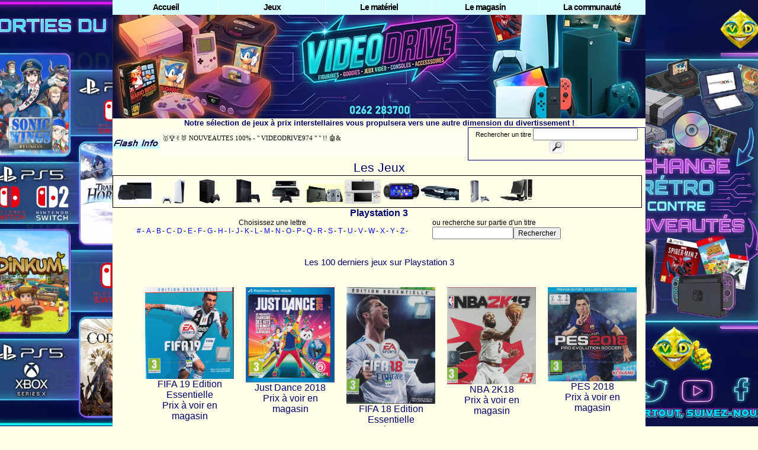

--- FILE ---
content_type: text/html
request_url: http://www.videodrive.fr/base.php?lien=1&numcons=6
body_size: 9214
content:

<head>
<title>VIDEODRIVE</title>
<meta http-equiv="Content-Type" content="text/html; charset=iso-8859-1" />
<meta http-equiv="Cache-Control" content="no-cache" />
<meta http-equiv="pragma" content="no-cache" />
<meta property="og:image" content="http://www.videodrive.fr/logfb.jpg">
<meta property="og:image:type" content="image/jpeg">

<META NAME="Category" CONTENT="jeux vidéo, jeux vidéo à la Réunion, Jeux Vidéo ile de la Réunion">
<META NAME="Description" CONTENT="Videodrive c'est le magasin de jeu vidéo le plus populaire sur l'île de la Réunion. La plus grande quantité de choix et les meilleurs prix de toute l'île. Videodrive : 34, rue de la Clinique, Rés.les Colonies, 97490 Ste Clotilde">
<META NAME="Keywords" CONTENT="jeux, vidéo, Réunion, Saint, Benoit, Rose, Possession, Tampon, Port, Philippe, Pierre, Marie, Sainte, Salazie, Mafate, Hell-Bourg, Bras Panon, Plaine, Caffres, Palmistes, Joseph, Suzanne, Paul, Trois-Bassins, Leu, André, Avirons, Cilaos, Etang-Salé, Entre-Deux, Louis, Petite-ïle">
<link href="videodrive1.css" rel="stylesheet" type="text/css" />
<link href="videodrive2.css" rel="stylesheet" type="text/css" />
<link href="menu.css" rel="stylesheet" type="text/css" />
<style type="text/css">
     body {
 margin:0px;
        padding: 0 ;
        background: url(images/f0126.jpg) no-repeat center top fixed; 
     -webkit-background-size: cover; /* pour anciens Chrome et Safari */
      background-size: cover; /* version standardisée */
         background-color :#FFFFE9 ;
}
.diaporama2{
    margin: 0 auto;
    width: 900px;
    height: 333px;background-image: url('imgs/hor12.jpg');
    float: left;

    webkit-animation-name: diapo2;
    webkit-animation-duration: 25s;
    webkit-animation-timing-function: linear;
    webkit-animation-iteration-count: infinite;
    webkit-animation-direction: normal;
    
    moz-animation-name: diapo2;
    moz-animation-duration: 25s;
    moz-animation-timing-function: linear;
    moz-animation-iteration-count: infinite;
    moz-animation-direction: normal;
    
    animation-name: diapo2;
    animation-duration: 25s;
    animation-timing-function: linear;
    animation-iteration-count: infinite;
    animation-direction: normal;
}

@-webkit-keyframes diapo2{
    0%{background-position: 0px 0px;}
    2%{background-position: 0px 0px;}
    31%{background-position: -900px 0px;}
    35%{background-position: -900px 0px;}
    64%{background-position: -1800px 0px;}
    68%{background-position: -1800px 0px;}
    98%{background-position: -2700px 0px;}
    100%{background-position: -2700px 0px;}
}
@-moz-keyframes diapo2{
    0%{background-position: 0px 0px;}
    2%{background-position: 0px 0px;}
    31%{background-position: -900px 0px;}
    35%{background-position: -900px 0px;}
    64%{background-position: -1800px 0px;}
    68%{background-position: -1800px 0px;}
    98%{background-position: -2700px 0px;}
    100%{background-position: -2700px 0px;}
}
@keyframes diapo2{
    0%{background-position: 0px 0px;}
    2%{background-position: 0px 0px;}
    31%{background-position: -900px 0px;}
    35%{background-position: -900px 0px;}
    64%{background-position: -1800px 0px;}
    68%{background-position: -1800px 0px;}
    98%{background-position: -2700px 0px;}
    100%{background-position: -2700px 0px;}
}</style>
<script type="text/javascript">
sfHover = function() {
        var sfEls = document.getElementById("menu").getElementsByTagName("LI");
        for (var i=0; i<sfEls.length; i++) {
                sfEls[i].onmouseover=function() {
                        this.className+="sfhover";
                }
                sfEls[i].onmouseout=function() {
                        this.className=this.className.replace(new RegExp("sfhover\\b"), "");
                }
        }
}
if (window.attachEvent) window.attachEvent("onload", sfHover);
</script>
<div id="fb-root"></div>
<script async defer crossorigin="anonymous" src="https://connect.facebook.net/fr_FR/sdk.js#xfbml=1&version=v12.0" nonce="FtcolKuH"></script>

</head><body vlink='#0000FF'><div id="fb-root"></div>
<script>(function(d, s, id) {
  var js, fjs = d.getElementsByTagName(s)[0];
  if (d.getElementById(id)) return;
  js = d.createElement(s); js.id = id;
  js.src = "//connect.facebook.net/fr_FR/sdk.js#xfbml=1&version=v2.8";
  fjs.parentNode.insertBefore(js, fjs);
}(document, 'script', 'facebook-jssdk'));</script>
<div id='main'><div id='menu'><ul id='menu'>

        <li>
                <a href='base.php'>Accueil</a>
        </li>
        
       
        
        <li>
                <a href='#'>Jeux</a>
                <ul>
                        <li>
                                <a href='base.php?lien=1'>Tous les jeux</a>
                                <ul>
                                        <li><a href='base.php?lien=1&numcons=11'>PS5</a></li>
                                        <li><a href='base.php?lien=1&numcons=12'>Xbox Séries S/X</a></li>
                                        <li><a href='base.php?lien=1&numcons=1'>PS4</a></li>
                                        <li><a href='base.php?lien=1&numcons=2'>Xbox One</a></li>
                                        <li><a href='base.php?lien=1&numcons=3'>Switch</a></li>
                                        <li><a href='base.php?lien=1&numcons=4'>New 3DS/3DS/2DS</a></li>
                                        <li><a href='base.php?lien=1&numcons=5'>PS Vita</a></li>
                                        <li><a href='base.php?lien=1&numcons=9'>PC</a></li> 
                                        <li><a href='base.php?lien=1&numcons=6'>PS3</a></li>
                                        <li><a href='base.php?lien=1&numcons=7'>Xbox 360</a></li>
                                        


                                </ul>

                        </li>
                        <li><a href='base.php?lien=50'>Toutes les Promos</a></li>
                        <li><a href='base.php?lien=2'>Prix du neuf</a></li>
                        <li><a href='base.php?lien=3'>Prix des occasions</a></li>
                        <li><a href='base.php?lien=8'>Réservations</a></li>
                        <li><a href='base.php?lien=6'>Top Drive</a></li>
                        <li><a href='base.php?lien=9'>Produits dérivés</a></li>
                        


                </ul>
        </li>
        
        <li>
                <a href='#'>Le matériel</a>
                <ul>
                        <li><a href='base.php?lien=10'>Consoles neuves</a></li>
                        <li><a href='base.php?lien=11'>Consoles occasions</a></li>
                        <li><a href='base.php?lien=13'>Retro Gaming</a></li>
                        <li><a href='base.php?lien=12'>Accessoires neufs</a></li>
                        <li><a href='base.php?lien=71'>Rénovation DVD, CD, BRD</a></li>
                        <li><a href='base.php?lien=73'>Réparation smartphones</a></li> 
                </ul>
        </li>
        
        <li>
                <a href='#'>Le magasin</a>
                <ul>
                        <li><a href='base.php?lien=15'>Magasin Ste Clotilde</a></li>
                        <li><a href='base.php?lien=20'>Les Magasins Partenaires</a></li>
                        <li><a href='base.php?lien=16'>Les horaires</a></li>
                        <li><a href='base.php?lien=42'>Accéder au magasin</a></li>
                        <li><a href='base.php?lien=17'>Les atouts</a></li>
                        
                       

                </ul>
        </li>
       <li>
                <a href='#'>La communauté</a>
                <ul>
                        <li><a href='base.php?lien=72'>Les Buzz de Yann</a></li>
                        <li><a href='https://www.facebook.com/VIDEODRIVE-353792156082/timeline/?ref=hl'>Facebook</a></li>
                        <li><a href='https://www.youtube.com/c/VIDEODRIVE974'>Youtube</a></li>
                        <li><a href='https://twitter.com/videodrive974'>Twitter</a></li>
                        <li><a href='https://instagram.com/videodrive974'>Instagram</a></li>
                        <li><a href='base.php?lien=18'>Contact</a></li>
                        

                </ul>
        </li>
        
</ul></div><div id='logo'>
<img src='images/b0126.jpg'></div><div id='phrase'>
Notre sélection de jeux à prix interstellaires vous propulsera vers une autre dimension du divertissement ! </span></div> <div id='flash'><!-- DEBUT DU SCRIPT -->
<table border='0' cellpadding='0' cellspacing='0' width='900px' bordercolor='#B5B500'> 
    <tr>
    <td width='80px' valign='center' >
<img src='images/bflash2.gif' > </td>
     <td width='520px' valign='middle'>
<STYLE TYPE="text/css">
.ejs_scroll {font-size:11px;font-family:Verdana;color:#000000;;text-decoration:none}
.ejs_scroll:hover {font-size:11px;font-family:Verdana;color:#000000;;text-decoration:underline}
</STYLE>

<script language="JavaScript1.2">



ejs_scroll_largeur = 520;
ejs_scroll_hauteur = 40;
ejs_scroll_bgcolor = '#FEFFEF';
/* Mettre ici le chemin de l'image de fond */
ejs_scroll_background = "";
/* Mettre ici le temps en secondes */
ejs_scroll_pause_seconde = 5;

ejs_scroll_message = new Array;ejs_scroll_message[0] = '&#129351;&#127942;&#9996;&#128048;   NOUVEAUTES 100%  - \" VIDEODRIVE974  \" \" !! &#129302;&';ejs_scroll_message[1] = 'Trails Beyond The Horizon, Toaplan Arcade Collection Vol.1,Animal Crossing SW2 etc.. ';ejs_scroll_message[2] = 'Slime Rancher 2 D1 Ed,  Nordic Ashes Complete Saga,  ACA NeoGeo Vol 10 etc...';ejs_scroll_message[3] = 'Terminator 2D no Fate,  Beyblade X  , Romancing Saga Minstrel Song Remastered International etc.. ';ejs_scroll_message[4] = 'Mortal Kombat Legacy Collection Deluxe Ed, Yakuza Kiwami 2, Asterix Maxi Collection, Metroid Prime 4 Beyond et';ejs_scroll_message[5] = 'Octopath Traveller 0,  7 Days to Die,  Twin Pack Final Fantasy VII (Remake Intergrade + Rebirtth),  ';ejs_scroll_message[6] = 'Hyrule Warriors : Les chroniques du Sceau, Farming Simulator 25 Highlands Fishing Ed PC   etc...';ejs_scroll_message[7] = 'Hello Kitty and Friends Freeze Tag Party, Samurai Academy : Paws of Fury, The Nightmare Box Vol 1 etc...';ejs_scroll_message[8] = 'Kirby Air Riders, – Stalker 2 Heart of Chornobyl, Harvest Moon : Home Sweet Home Special Ed , I’m Tomba Sp etc';ejs_scroll_message[9] = 'Call Of Duty Black Ops 7, Sacred 2 Rem, Witch of Luludidea, Nice Day for Fishing,Hello Kitty Island Adv etc.';function d(texte)
	{
	document.write(texte);
	}

d('<DIV ID=ejs_scroll_relativ STYLE="position:relative;width:'+ejs_scroll_largeur+';height:'+ejs_scroll_hauteur+';background-color:'+ejs_scroll_bgcolor+';background-image:url('+ejs_scroll_background+')">');
d('<DIV ID=ejs_scroll_cadre STYLE="position:absolute;width:'+(ejs_scroll_largeur-8)+';height:'+(ejs_scroll_hauteur-8)+';top:4;left:4;clip:rect(0 '+(ejs_scroll_largeur-8)+' '+(ejs_scroll_hauteur-8)+' 0)">');
d('<div id=ejs_scroller_1 style="position:absolute;width:'+(ejs_scroll_largeur-8)+';left:0;top:0;" CLASS=ejs_scroll>'+ejs_scroll_message[0]+'</DIV>');
d('<div id=ejs_scroller_2 style="position:absolute;width:'+(ejs_scroll_largeur-8)+';left:0;top:'+ejs_scroll_hauteur+';" CLASS=ejs_scroll>'+ejs_scroll_message[1]+'</DIV>');
d('</DIV></DIV>');

ejs_scroll_mode =1;
ejs_scroll_actuel = 0;

function ejs_scroll_start()
	{
	if(ejs_scroll_mode == 1)
		{
		ejs_scroller_haut = "ejs_scroller_1";
		ejs_scroller_bas = "ejs_scroller_2";
		ejs_scroll_mode = 0;
		}
	else
		{
		ejs_scroller_bas = "ejs_scroller_1";
		ejs_scroller_haut = "ejs_scroller_2";
		ejs_scroll_mode = 1;
		}
	ejs_scroll_nb_message = ejs_scroll_message.length-1;
	if(ejs_scroll_actuel == ejs_scroll_nb_message)
		ejs_scroll_suivant = 0;
	else
		ejs_scroll_suivant = ejs_scroll_actuel+1;
	if(document.getElementById)
		document.getElementById(ejs_scroller_bas).innerHTML = ejs_scroll_message[ejs_scroll_suivant];
	ejs_scroll_top = 0;
	if(document.getElementById)
		setTimeout("ejs_scroll_action()",ejs_scroll_pause_seconde*1000)
	}

function ejs_scroll_action()
	{
	ejs_scroll_top -= 1;
	document.getElementById(ejs_scroller_haut).style.top = ejs_scroll_top;
	document.getElementById(ejs_scroller_bas).style.top = ejs_scroll_top+ejs_scroll_hauteur;
	if((ejs_scroll_top+ejs_scroll_hauteur) > 0)
		setTimeout("ejs_scroll_action()",10)
	else
		ejs_scroll_stop()
	}

function ejs_scroll_stop()
	{
	ejs_scroll_actuel = ejs_scroll_suivant;
	ejs_scroll_start()
	}

window.onload = ejs_scroll_start;
</SCRIPT>
<!-- FIN DU SCRIPT -->      </td>
    <td width='300px' id='zonerecherche'><form method='POST' action='base.php?lien=60'>
 <p>Rechercher un titre  
 <input type='text' name='T1' size='20'><input border ='0' src='images/rech.jpg'
  type='image' value='submit' name='B1' style='vertical-align: middle;'></p>
</form>    </td>
     </tr>
     </table></div><div id='texte'><table border='0' cellpadding='0' cellspacing='0' width='900px' bordercolor='#B5B500'>
    <tr><td width='900px' valign='top'><table border='0' cellpadding='0' cellspacing='0' width='100%'>
<tr><td width='680' valign='top'><p class='ptitre' align='center'>Les Jeux</p></td></tr><tr><td width='680' valign='top'><div id='inline-list'><ul><li><a HREF='base.php?lien=1&numcons=13'><img src='imgcons/cons13.gif' alt='Switch 2' border='0' /></a></li><li><a HREF='base.php?lien=1&numcons=11'><img src='imgcons/cons11.gif' alt='Playstation 5' border='0' /></a></li><li><a HREF='base.php?lien=1&numcons=12'><img src='imgcons/cons12.gif' alt='Xbox Series S/X' border='0' /></a></li><li><a HREF='base.php?lien=1&numcons=1'><img src='imgcons/cons1.gif' alt='Playstation 4' border='0' /></a></li><li><a HREF='base.php?lien=1&numcons=2'><img src='imgcons/cons2.gif' alt='Xbox One' border='0' /></a></li><li><a HREF='base.php?lien=1&numcons=3'><img src='imgcons/cons3.gif' alt='Switch' border='0' /></a></li><li><a HREF='base.php?lien=1&numcons=4'><img src='imgcons/cons4.gif' alt='New Nintendo 3DS/Nintendo 3DS et 2DS' border='0' /></a></li><li><a HREF='base.php?lien=1&numcons=5'><img src='imgcons/cons5.gif' alt='PS Vita' border='0' /></a></li><li><a HREF='base.php?lien=1&numcons=6'><img src='imgcons/cons6.gif' alt='Playstation 3' border='0' /></a></li><li><a HREF='base.php?lien=1&numcons=7'><img src='imgcons/cons7.gif' alt='XBOX 360' border='0' /></a></li><li><a HREF='base.php?lien=1&numcons=9'><img src='imgcons/cons9.gif' alt='PC' border='0' /></a></li></ul>
</div>         </td>
         </tr>
     </table><table border='0' cellpadding='0' cellspacing='0' width='100%'>
<tr><td width='680' valign='top'><p class='ppetittitre' align='center'>Playstation 3</p>         </td>
         </tr>
     </table><table border='0' cellpadding='0' cellspacing='0' width='100%'>
<tr><td width='60%' valign='top'><p align='center' class='pol9'>Choisissez une lettre<br><a href='base.php?lien=1&numcons=6&let=0'>#</a> - <a href='base.php?lien=1&numcons=6&let=a'>A</a> - <a href='base.php?lien=1&numcons=6&let=b'>B</a> - <a href='base.php?lien=1&numcons=6&let=c'>C</a> - <a href='base.php?lien=1&numcons=6&let=d'>D</a> - <a href='base.php?lien=1&numcons=6&let=e'>E</a> - <a href='base.php?lien=1&numcons=6&let=f'>F</a> - <a href='base.php?lien=1&numcons=6&let=g'>G</a> - <a href='base.php?lien=1&numcons=6&let=h'>H</a> - <a href='base.php?lien=1&numcons=6&let=i'>I</a> - <a href='base.php?lien=1&numcons=6&let=j'>J</a> - <a href='base.php?lien=1&numcons=6&let=k'>K</a> - <a href='base.php?lien=1&numcons=6&let=l'>L</a> - <a href='base.php?lien=1&numcons=6&let=m'>M</a> - <a href='base.php?lien=1&numcons=6&let=n'>N</a> - <a href='base.php?lien=1&numcons=6&let=o'>O</a> - <a href='base.php?lien=1&numcons=6&let=p'>P</a> - <a href='base.php?lien=1&numcons=6&let=q'>Q</a> - <a href='base.php?lien=1&numcons=6&let=r'>R</a> - <a href='base.php?lien=1&numcons=6&let=s'>S</a> - <a href='base.php?lien=1&numcons=6&let=t'>T</a> - <a href='base.php?lien=1&numcons=6&let=u'>U</a> - <a href='base.php?lien=1&numcons=6&let=v'>V</a> - <a href='base.php?lien=1&numcons=6&let=w'>W</a> - <a href='base.php?lien=1&numcons=6&let=x'>X</a> - <a href='base.php?lien=1&numcons=6&let=y'>Y</a> - <a href='base.php?lien=1&numcons=6&let=z'>Z</a> - </p></td><td width='40%' valign='top'><form method='POST' action='base.php?lien=1&numcons=6'>
 <p class='pol9'>ou recherche sur partie d'un titre<br> 
 <input type='text' name='T1' size='15'><input
  type='submit' value='Rechercher' name='B1' class='pol9'></p>
</form>         </td>
         </tr>
     </table><p align='center' class='pol11'>Les 100 derniers jeux sur Playstation 3</p><div id='listjeu'><ul><li><a href='base.php?lien=1&numcons=6&numjeu=1247'><img src='jeuxps3/f19.jpg' width='150' border='0'></a><br>FIFA 19 Edition Essentielle<br>Prix à voir en magasin</li><li><a href='base.php?lien=1&numcons=6&numjeu=1246'><img src='jeuxps3/jd18.jpg' width='150' border='0'></a><br>Just Dance 2018<br>Prix à voir en magasin</li><li><a href='base.php?lien=1&numcons=6&numjeu=1245'><img src='jeuxps3/fifa18ee.jpg' width='150' border='0'></a><br>FIFA 18 Edition Essentielle<br>Prix à voir en magasin</li><li><a href='base.php?lien=1&numcons=6&numjeu=1244'><img src='jeuxps3/nba2k18.jpg' width='150' border='0'></a><br>NBA 2K18<br>Prix à voir en magasin</li><li><a href='base.php?lien=1&numcons=6&numjeu=1243'><img src='jeuxps3/pes18.jpg' width='150' border='0'></a><br>PES 2018<br>Prix à voir en magasin</li><li><a href='base.php?lien=1&numcons=6&numjeu=1242'><img src='jeuxps3/c3dw.jpg' width='150' border='0'></a><br>Cars 3 Driven to Win<br>Prix à voir en magasin</li><li><a href='base.php?lien=1&numcons=6&numjeu=1241'><img src='jeuxps3/p5.jpg' width='150' border='0'></a><br>Persona 5<br>Prix à voir en magasin</li><li><a href='base.php?lien=1&numcons=6&numjeu=1240'><img src='jeuxps3/tsc.jpg' width='150' border='0'></a><br>Tales of Pack<br>Prix à voir en magasin</li><li><a href='base.php?lien=1&numcons=6&numjeu=1239'><img src='jeuxps3/hb17.jpg' width='150' border='0'></a><br>Handball 17<br>Prix à voir en magasin</li><li><a href='base.php?lien=1&numcons=6&numjeu=1238'><img src='jeuxps3/mcsmac.jpg' width='150' border='0'></a><br>Minecraft Story Mode L'Aventure Complete<br>Prix à voir en magasin</li><li><a href='base.php?lien=1&numcons=6&numjeu=1237'><img src='jeuxps3/jd17.jpg' width='150' border='0'></a><br>Just Dance 2017<br>Prix à voir en magasin</li><li><a href='base.php?lien=1&numcons=6&numjeu=1236'><img src='jeuxps3/sipd.jpg' width='150' border='0'></a><br>Skylanders Imaginators Pack de démarrage<br>Prix à voir en magasin</li><li><a href='base.php?lien=1&numcons=6&numjeu=1235'><img src='jeuxps3/w2k17.jpg' width='150' border='0'></a><br>W2k17<br>Prix à voir en magasin</li><li><a href='base.php?lien=1&numcons=6&numjeu=1234'><img src='jeuxps3/fifa17.jpg' width='150' border='0'></a><br>FIFA 17 Version Européenne<br>Prix à voir en magasin</li><li><a href='base.php?lien=1&numcons=6&numjeu=1233'><img src='jeuxps3/fifa17.jpg' width='150' border='0'></a><br>FIFA 17<br>Prix à voir en magasin</li><li><a href='base.php?lien=1&numcons=6&numjeu=1232'><img src='jeuxps3/fifa17ed.jpg' width='150' border='0'></a><br>FIFA 17 Edition Deluxe<br>Prix à voir en magasin</li><li><a href='base.php?lien=1&numcons=6&numjeu=1231'><img src='jeuxps3/btts.jpg' width='150' border='0'></a><br>Batman a Telltale Series<br>Prix à voir en magasin</li><li><a href='base.php?lien=1&numcons=6&numjeu=1230'><img src='jeuxps3/pes17.jpg' width='150' border='0'></a><br>PES 2017<br>Prix à voir en magasin</li><li><a href='base.php?lien=1&numcons=6&numjeu=1229'><img src='jeuxps3/ven.jpg' width='150' border='0'></a><br>Venetica<br>Prix à voir en magasin</li><li><a href='base.php?lien=1&numcons=6&numjeu=1228'><img src='jeuxps3/lswrf.jpg' width='150' border='0'></a><br>Lego Star Wars le Réveil de la Force<br>Prix à voir en magasin</li><li><a href='base.php?lien=1&numcons=6&numjeu=1227'><img src='jeuxps3/lswrfde.jpg' width='150' border='0'></a><br>Lego Star Wars le Réveil de la Force Edition Deluxe<br>Prix à voir en magasin</li><li><a href='base.php?lien=1&numcons=6&numjeu=1226'><img src='jeuxps3/os.jpg' width='150' border='0'></a><br>Odin Sphère Leifdrasir<br>Prix à voir en magasin</li><li><a href='base.php?lien=1&numcons=6&numjeu=1225'><img src='jeuxps3/rc3jle.jpg' width='150' border='0'></a><br>Rugby Challenge 3 Jonah Lomu Edition<br>Prix à voir en magasin</li><li><a href='base.php?lien=1&numcons=6&numjeu=1224'><img src='jeuxps3/td1.jpg' width='150' border='0'></a><br>Transformers Devastation<br>Prix à voir en magasin</li><li><a href='base.php?lien=1&numcons=6&numjeu=1223'><img src='jeuxps3/ggxr.jpg' width='150' border='0'></a><br>Guilty Gear Xrd Revelator<br>Prix à voir en magasin</li><li><a href='base.php?lien=1&numcons=6&numjeu=1222'><img src='jeuxps3/tmntmm.jpg' width='150' border='0'></a><br>Teenage Mutant Ninja Turtles des Mutants à Manhattan<br>Prix à voir en magasin</li><li><a href='base.php?lien=1&numcons=6&numjeu=1221'><img src='jeuxps3/aepa.jpg' width='150' border='0'></a><br>Aegis of Earth Protonovus Assault<br>Prix à voir en magasin</li><li><a href='base.php?lien=1&numcons=6&numjeu=1220'><img src='jeuxps3/pes16e16.jpg' width='150' border='0'></a><br>PES 16 Euro 2016<br>Prix à voir en magasin</li><li><a href='base.php?lien=1&numcons=6&numjeu=1219'><img src='jeuxps3/fe.jpg' width='150' border='0'></a><br>Fighting Edition<br>Prix à voir en magasin</li><li><a href='base.php?lien=1&numcons=6&numjeu=1218'><img src='jeuxps3/nsunsc.jpg' width='150' border='0'></a><br>Naruto Shippuden Ultimate Ninja Storm Collection<br>Prix à voir en magasin</li><li><a href='base.php?lien=1&numcons=6&numjeu=1217'><img src='jeuxps3/tcs.jpg' width='150' border='0'></a><br>The Legend of Heroes Trails of Cold Steel<br>Prix à voir en magasin</li><li><a href='base.php?lien=1&numcons=6&numjeu=1216'><img src='jeuxps3/lma.jpg' width='150' border='0'></a><br>Lego Marvel Avengers<br>Prix à voir en magasin</li><li><a href='base.php?lien=1&numcons=6&numjeu=1215'><img src='jeuxps3/gtasa.jpg' width='150' border='0'></a><br>GTA San Andreas<br>Prix à voir en magasin</li><li><a href='base.php?lien=1&numcons=6&numjeu=1214'><img src='jeuxps3/kfpcl.jpg' width='150' border='0'></a><br>Kung Fu Panda le Choc des Légendes<br>Prix à voir en magasin</li><li><a href='base.php?lien=1&numcons=6&numjeu=1213'><img src='jeuxps3/hb16.jpg' width='150' border='0'></a><br>Handball 16<br>Prix à voir en magasin</li><li><a href='base.php?lien=1&numcons=6&numjeu=1212'><img src='jeuxps3/btp.jpg' width='150' border='0'></a><br>Borderlands Triple Pack<br>Prix à voir en magasin</li><li><a href='base.php?lien=1&numcons=6&numjeu=1211'><img src='jeuxps3/gttgs.jpg' width='150' border='0'></a><br>Game of Thrones a Telltale Games Series<br>Prix à voir en magasin</li><li><a href='base.php?lien=1&numcons=6&numjeu=1210'><img src='jeuxps3/codbo3.jpg' width='150' border='0'></a><br>Call of Duty Black Ops 3<br>Prix à voir en magasin</li><li><a href='base.php?lien=1&numcons=6&numjeu=1209'><img src='jeuxps3/w2k16.jpg' width='150' border='0'></a><br>W2k16<br>Prix à voir en magasin</li><li><a href='base.php?lien=1&numcons=6&numjeu=1208'><img src='jeuxps3/msm.jpg' width='150' border='0'></a><br>Minecraft Story Mode<br>Prix à voir en magasin</li><li><a href='base.php?lien=1&numcons=6&numjeu=1207'><img src='jeuxps3/bbe.jpg' width='150' border='0'></a><br>Blazblue Chronophantasma Extend<br>Prix à voir en magasin</li><li><a href='base.php?lien=1&numcons=6&numjeu=1206'><img src='jeuxps3/ghlg.jpg' width='150' border='0'></a><br>Guitar Hero Live plus Guitare<br>Prix à voir en magasin</li><li><a href='base.php?lien=1&numcons=6&numjeu=1205'><img src='jeuxps3/toz.jpg' width='150' border='0'></a><br>Tales of Zestiria<br>Prix à voir en magasin</li><li><a href='base.php?lien=1&numcons=6&numjeu=1204'><img src='jeuxps3/jd16.jpg' width='150' border='0'></a><br>Just Dance 2016<br>Prix à voir en magasin</li><li><a href='base.php?lien=1&numcons=6&numjeu=1203'><img src='jeuxps3/tdtpc.jpg' width='150' border='0'></a><br>The Disgaea Triple Play Collection<br>Prix à voir en magasin</li><li><a href='base.php?lien=1&numcons=6&numjeu=1202'><img src='jeuxps3/nhlle.jpg' width='150' border='0'></a><br>NHL Legacy Edition<br>Prix à voir en magasin</li><li><a href='base.php?lien=1&numcons=6&numjeu=1201'><img src='jeuxps3/wrc5.jpg' width='150' border='0'></a><br>WRC 5<br>Prix à voir en magasin</li><li><a href='base.php?lien=1&numcons=6&numjeu=1200'><img src='jeuxps3/nba2k16.jpg' width='150' border='0'></a><br>NBA 2K 16<br>Prix à voir en magasin</li><li><a href='base.php?lien=1&numcons=6&numjeu=1199'><img src='jeuxps3/ledi.jpg' width='150' border='0'></a><br>Lego Dimension Starter Pack<br>Prix à voir en magasin</li><li><a href='base.php?lien=1&numcons=6&numjeu=1198'><img src='jeuxps3/sksc.jpg' width='150' border='0'></a><br>Skylanders Superchargers Starter Pack<br>Prix à voir en magasin</li><li><a href='base.php?lien=1&numcons=6&numjeu=1197'><img src='jeuxps3/ssss.jpg' width='150' border='0'></a><br>Saint Seiya Soldiers Soul<br>Prix à voir en magasin</li><li><a href='base.php?lien=1&numcons=6&numjeu=1196'><img src='jeuxps3/fifa16.jpg' width='150' border='0'></a><br>FIFA 16<br>Prix à voir en magasin</li><li><a href='base.php?lien=1&numcons=6&numjeu=1195'><img src='jeuxps3/fifa16ed.jpg' width='150' border='0'></a><br>FIFA 16 Edition Deluxe<br>Prix à voir en magasin</li><li><a href='base.php?lien=1&numcons=6&numjeu=1194'><img src='jeuxps3/codpc.jpg' width='150' border='0'></a><br>Call of Duty Black Ops Pack Combo<br>Prix à voir en magasin</li><li><a href='base.php?lien=1&numcons=6&numjeu=1193'><img src='jeuxps3/pes16.jpg' width='150' border='0'></a><br>PES 16<br>Prix à voir en magasin</li><li><a href='base.php?lien=1&numcons=6&numjeu=1192'><img src='jeuxps3/drcel.jpg' width='150' border='0'></a><br>Destiny le Roi des Corrompus Edition Légendaire<br>Prix à voir en magasin</li><li><a href='base.php?lien=1&numcons=6&numjeu=1191'><img src='jeuxps3/xm.jpg' width='150' border='0'></a><br>Xploder Minecraft<br>Prix à voir en magasin</li><li><a href='base.php?lien=1&numcons=6&numjeu=1190'><img src='jeuxps3/acdp1.jpg' width='150' border='0'></a><br>Assassin's Creed Black Flag et Rogue Double Pack<br>Prix à voir en magasin</li><li><a href='base.php?lien=1&numcons=6&numjeu=1189'><img src='jeuxps3/fcdp.jpg' width='150' border='0'></a><br>Far Cry 3 et 4 Double Pack<br>Prix à voir en magasin</li><li><a href='base.php?lien=1&numcons=6&numjeu=1188'><img src='jeuxps3/di3sw1.jpg' width='150' border='0'></a><br>Disney Infinity 3.0 Star Wars pack de démarrage<br>Prix à voir en magasin</li><li><a href='base.php?lien=1&numcons=6&numjeu=1187'><img src='jeuxps3/rwc15.jpg' width='150' border='0'></a><br>Rugby World Cup 2015<br>Prix à voir en magasin</li><li><a href='base.php?lien=1&numcons=6&numjeu=1186'><img src='jeuxps3/mgs5ppdoe.jpg' width='150' border='0'></a><br>Metal Gear Solid 5 The Phantom Pain Day One Edition<br>Prix à voir en magasin</li><li><a href='base.php?lien=1&numcons=6&numjeu=1185'><img src='jeuxps3/oppw3.jpg' width='150' border='0'></a><br>One Piece Pirate Warriors 3<br>Prix à voir en magasin</li><li><a href='base.php?lien=1&numcons=6&numjeu=1184'><img src='jeuxps3/oppw3de.jpg' width='150' border='0'></a><br>One Piece Pirate Warriors 3 Doflamingo Edition<br>Prix à voir en magasin</li><li><a href='base.php?lien=1&numcons=6&numjeu=1183'><img src='jeuxps3/lodi.jpg' width='150' border='0'></a><br>Lost Dimension<br>Prix à voir en magasin</li><li><a href='base.php?lien=1&numcons=6&numjeu=1182'><img src='jeuxps3/godz.jpg' width='150' border='0'></a><br>Godzilla<br>Prix à voir en magasin</li><li><a href='base.php?lien=1&numcons=6&numjeu=1181'><img src='jeuxps3/jsvsp.jpg' width='150' border='0'></a><br>J-Stars VS +<br>Prix à voir en magasin</li><li><a href='base.php?lien=1&numcons=6&numjeu=1180'><img src='jeuxps3/mgp15.jpg' width='150' border='0'></a><br>Moto GP 15<br>Prix à voir en magasin</li><li><a href='base.php?lien=1&numcons=6&numjeu=1179'><img src='jeuxps3/tf15.jpg' width='150' border='0'></a><br>Le Tour de France Saison 2015<br>Prix à voir en magasin</li><li><a href='base.php?lien=1&numcons=6&numjeu=1178'><img src='jeuxps3/rlro.jpg' width='150' border='0'></a><br>Rayman double pack Legends Origins<br>Prix à voir en magasin</li><li><a href='base.php?lien=1&numcons=6&numjeu=1177'><img src='jeuxps3/ljw.jpg' width='150' border='0'></a><br>Lego Jurassic World<br>Prix à voir en magasin</li><li><a href='base.php?lien=1&numcons=6&numjeu=1176'><img src='jeuxps3/sg1.jpg' width='150' border='0'></a><br>Steins Gate<br>Prix à voir en magasin</li><li><a href='base.php?lien=1&numcons=6&numjeu=1175'><img src='jeuxps3/fs15.jpg' width='150' border='0'></a><br>Farming Simulator 15<br>Prix à voir en magasin</li><li><a href='base.php?lien=1&numcons=6&numjeu=1174'><img src='jeuxps3/ds2sfs.jpg' width='150' border='0'></a><br>Dark Souls 2 Scholar of the First Sin<br>Prix à voir en magasin</li><li><a href='base.php?lien=1&numcons=6&numjeu=1173'><img src='jeuxps3/ride.jpg' width='150' border='0'></a><br>Ride<br>Prix à voir en magasin</li><li><a href='base.php?lien=1&numcons=6&numjeu=1172'><img src='jeuxps3/bathard.jpg' width='150' border='0'></a><br>Battlefield Hardline<br>Prix à voir en magasin</li><li><a href='base.php?lien=1&numcons=6&numjeu=1171'><img src='jeuxps3/bhde.jpg' width='150' border='0'></a><br>Battlefield Hardline Deluxe Edition<br>Prix à voir en magasin</li><li><a href='base.php?lien=1&numcons=6&numjeu=1170'><img src='jeuxps3/rer2bs.jpg' width='150' border='0'></a><br>Resident Evil Revelations 2 Box Set<br>Prix à voir en magasin</li><li><a href='base.php?lien=1&numcons=6&numjeu=1169'><img src='jeuxps3/ttgh.jpg' width='150' border='0'></a><br>Tokyo Twilight Ghost Hunters<br>Prix à voir en magasin</li><li><a href='base.php?lien=1&numcons=6&numjeu=1168'><img src='jeuxps3/asads.jpg' width='150' border='0'></a><br>Atelier Shallie Alchemists of the Dusk Sea<br>Prix à voir en magasin</li><li><a href='base.php?lien=1&numcons=6&numjeu=1167'><img src='jeuxps3/se3ue.jpg' width='150' border='0'></a><br>Sniper Elite 3 Ultimate Edition<br>Prix à voir en magasin</li><li><a href='base.php?lien=1&numcons=6&numjeu=1166'><img src='jeuxps3/paf2.jpg' width='150' border='0'></a><br>Pac-Man et les Aventures Fantômes 2<br>Prix à voir en magasin</li><li><a href='base.php?lien=1&numcons=6&numjeu=1165'><img src='jeuxps3/dbxv.jpg' width='150' border='0'></a><br>Dragon Ball Xenoverse<br>Prix à voir en magasin</li><li><a href='base.php?lien=1&numcons=6&numjeu=1164'><img src='jeuxps3/unib.jpg' width='150' border='0'></a><br>Under Night In Birth<br>Prix à voir en magasin</li><li><a href='base.php?lien=1&numcons=6&numjeu=1163'><img src='jeuxps3/lougoty.jpg' width='150' border='0'></a><br>The Last Of Us Game of the Year Edition<br>Prix à voir en magasin</li><li><a href='base.php?lien=1&numcons=6&numjeu=1162'><img src='jeuxps3/srgoh.jpg' width='150' border='0'></a><br>Saints Row Gat Out of Hell First Edition<br>Prix à voir en magasin</li><li><a href='base.php?lien=1&numcons=6&numjeu=1161'><img src='jeuxps3/khhd5r.jpg' width='150' border='0'></a><br>Kingdom Hearts HD II.5 Remix<br>Prix à voir en magasin</li><li><a href='base.php?lien=1&numcons=6&numjeu=1160'><img src='jeuxps3/khhd5rle.jpg' width='150' border='0'></a><br>Kingdom Hearts HD II.5 Remix Limited Edition<br>Prix à voir en magasin</li><li><a href='base.php?lien=1&numcons=6&numjeu=1159'><img src='jeuxps3/srdp.jpg' width='150' border='0'></a><br>Saints Row Double Pack<br>Prix à voir en magasin</li><li><a href='base.php?lien=1&numcons=6&numjeu=1158'><img src='jeuxps3/atsm.jpg' width='150' border='0'></a><br>Adventure Time le Secret du Royaume sans Nom<br>Prix à voir en magasin</li><li><a href='base.php?lien=1&numcons=6&numjeu=1157'><img src='jeuxps3/mcc.jpg' width='150' border='0'></a><br>Motorcycle Club<br>Prix à voir en magasin</li><li><a href='base.php?lien=1&numcons=6&numjeu=1156'><img src='jeuxps3/lbp3.jpg' width='150' border='0'></a><br>Little Big Planet 3<br>Prix à voir en magasin</li><li><a href='base.php?lien=1&numcons=6&numjeu=1155'><img src='jeuxps3/r15.jpg' width='150' border='0'></a><br>Rugby 15<br>Prix à voir en magasin</li><li><a href='base.php?lien=1&numcons=6&numjeu=1154'><img src='jeuxps3/dai.jpg' width='150' border='0'></a><br>Dragon Age Inquisition<br>Prix à voir en magasin</li><li><a href='base.php?lien=1&numcons=6&numjeu=1153'><img src='jeuxps3/daide.jpg' width='150' border='0'></a><br>Dragon Age Inquisition Deluxe Edition<br>Prix à voir en magasin</li><li><a href='base.php?lien=1&numcons=6&numjeu=1152'><img src='jeuxps3/fc4ek.jpg' width='150' border='0'></a><br>Far Cry 4 Edition Kyrat<br>Prix à voir en magasin</li><li><a href='base.php?lien=1&numcons=6&numjeu=1151'><img src='jeuxps3/fc4el.jpg' width='150' border='0'></a><br>Far Cry 4 Edition Limitée<br>Prix à voir en magasin</li><li><a href='base.php?lien=1&numcons=6&numjeu=1150'><img src='jeuxps3/acrec.jpg' width='150' border='0'></a><br>Assassin's Creed Rogue Edition Collector<br>Prix à voir en magasin</li><li><a href='base.php?lien=1&numcons=6&numjeu=1149'><img src='jeuxps3/edi.jpg' width='150' border='0'></a><br>Escape Dead Island<br>Prix à voir en magasin</li><li><a href='base.php?lien=1&numcons=6&numjeu=1148'><img src='jeuxps3/p4au.jpg' width='150' border='0'></a><br>Persona 4 Arena Ultimax<br>Prix à voir en magasin</li></ul></div> </td></tr></table></div><div id='retrouv'>
   <ul>
      <li> Retrouvez nous sur: </li>
     
      <li><a href='https://www.facebook.com/VIDEODRIVE-353792156082/timeline/?ref=hl'><img src='imgbas/facebook.png' border='0'></a></li>
      <li><a href='https://www.youtube.com/c/VIDEODRIVE974'><img src='imgbas/youtube.png' border='0'></a></li>
      <li><a href='https://x.com/videodrive974'><img src='imgbas/x.png' border='0'></a></li>
      <li><a href='https://instagram.com/videodrive974'><img src='imgbas/insta.png' border='0'></a></li>
       <li><a href='https://www.tiktok.com/@videodrive974'><img src='imgbas/tiktok.png' border='0'></a></li>
  </ul>
</div>

<div id='bas'>
<table border='0' cellpadding='0' cellspacing='0' width='100%'>
<tr><td width='25%' valign='top'>
<ul>
 <li><a href='base.php?lien=1&numcons=11'>Jeux Playstation 5</a></li>
  <li><a href='base.php?lien=1&numcons=12'>Jeux Xbox Séries X</a></li>
  <li><a href='base.php?lien=1&numcons=1'>Jeux Playstation 4</a></li>
  <li><a href='base.php?lien=1&numcons=2'>Jeux Xbox One</a></li>
  <li><a href='base.php?lien=1&numcons=3'>Jeux Switch</a></li>
  <li><a href='base.php?lien=1&numcons=4'>Jeux Nintendo 3DS</a></li>
  <li><a href='base.php?lien=1&numcons=5'>Jeux Playstation Vita</a></li>
  <li><a href='base.php?lien=1&numcons=6'>Jeux Playstation 3</a></li>
  <li><a href='base.php?lien=1&numcons=7'>Jeux Xbox 360</a></li>
  <li><a href='base.php?lien=1&numcons=9'>Jeux PC</a></li>
  
</ul>
</td>
<td width='25%' valign='top'>
<ul>
  <li><a href='base.php?lien=10&numcons=40&numcons2=10'>Consoles Playstation 5</a></li>
  <li><a href='base.php?lien=10&numcons=41&numcons2=11'>Consoles Xbox Séries S/X</a></li>
  <li><a href='base.php?lien=10&numcons=21&numcons2=0'>Consoles Playstation 4</a></li>
  <li><a href='base.php?lien=10&numcons=20&numcons2=1'>Consoles Xbox One</a></li>
  <li><a href='base.php?lien=10&numcons=30&numcons2=2'>Consoles Switch</a></li>
  <li><a href='base.php?lien=10&numcons=17&numcons2=3'>Consoles New Nintendo 3DS</a></li>
  </ul>
</td>
<td width='25%' valign='top'>
<ul>
  <li><a href='base.php?lien=8'>Réservations</a></li>
  <li><a href='base.php?lien=12'>Accessoires</a></li>
  <li><a href='base.php?lien=9'>Produits dérivés</a></li>
  <li><a href='base.php?lien=11'>Consoles d'Occasion</a></li>
  <li><a href='base.php?lien=71'>Rénovation CD/DVD/BRD</a></li>
  <li><a href='base.php?lien=6'>Top Drive</a></li>
</ul>
</td>
<td width='25%'>
<img src='imgbas/logov.png' width='80px'>
</td>
</tr>
</table>
</div>

<div id='fbp'>
<ul>
      <li>&copy; Videodrive 2019</li>
      <li><a href='conditions.pdf' target='_blank'>Informations légales</a></li>
      <li><a href='base.php?lien=17'>Les atouts</a></li>
      <li><a href='base.php?lien=15'>Magasin Ste Clotilde</a></li>
      <li><a href='base.php?lien=20'>Magasins Partenaires</a></li>
      <li><a href='base.php?lien=16'>Les horaires</a></li>
      <li><a href='base.php?lien=18'>Contact</a></li>
     
</ul>

<ul>
<li>VIDEODRIVE&nbsp;&quot;Centrale&nbsp;d'achat&quot;&nbsp;34, rue de la Clinique, Commerce n°5, Rés.les Colonies, BP167, 97492 Ste Clotilde Cédex.</li>
<li>L'ensemble des offres sont faîtes dans la limite des stocks disponibles</li>
</ul>
</div></div></body></html>

--- FILE ---
content_type: text/css
request_url: http://www.videodrive.fr/videodrive1.css
body_size: 1478
content:
.pol7 { font-family: Arial, Verdana; font-size: 7pt ; color: #000066}
.pol7r { font-family: Arial, Verdana; font-size: 7pt ; color: #FF0000}
.pol8 { font-family: Arial, Verdana; font-size: 8pt ; color: #000066}
.pol8n { font-family: Arial, Verdana; font-size: 8pt ; color: #000000}
.pol9 { font-family: Arial, Verdana; font-size: 9pt ; color: #000000}
.pol9c { font-family: Arial, Verdana; font-size: 9pt ; color: #000000; align: center}
.pol10 { font-family: Arial, Verdana; font-size: 10pt ; color: #000000}
.pol10b { font-family: Arial, Verdana; font-size: 10pt ; color: #000066; font-weight: bold}
.pol10bcr { font-family: Arial, Verdana; font-size: 10pt ; color: #FF0000; font-weight: bold; align: center}
.pol11 { font-family: Arial, Verdana; font-size: 11pt ; color: #000066}
.pol11b { font-family: Arial, Verdana; font-size: 11pt ; color: #000066; font-weight: bold}
.pol12 { font-family: Arial, Verdana; font-size: 12pt ; color: #000066}
.pol12b { font-family: Arial, Verdana; font-size: 12pt ; color: #000066; font-weight: bold}

.pol14 { font-family: Arial, Verdana; font-size: 14pt ; color: #000066}
.pol16 { font-family: Arial, Verdana; font-size: 16pt ; color: #000066}

.pol14rb { font-family: Arial, Verdana; font-size: 14pt ; color: #FF0000; font-weight: bold}
.ptitre { font-family: Arial, Verdana; font-size: 16pt ; color: #000066}
.ppetittitre { font-family: Arial, Verdana; font-size: 12pt ; color: #000066; font-weight: bold}

.top1 { font-family: Arial, Verdana; font-size: 9pt ; color: #FF0000 }
.top2 { font-family: Arial, Verdana; font-size: 9pt ;color: #FF3100 }
.top3_4 { font-family: Arial, Verdana; font-size: 9pt ;color: #FF6600 }
.top5_6_7 { font-family: Arial, Verdana; font-size: 9pt ;color: #669900 }
.top8_9_10 { font-family: Arial, Verdana; font-size: 9pt ;color: #009933 }
.top11_12 { font-family: Arial, Verdana; font-size: 9pt ;color: #33CCCC }
.top13_14 { font-family: Arial, Verdana; font-size: 9pt ;color: #66CCCC }
.top15_16 { font-family: Arial, Verdana; font-size: 9pt ;color: #00CC99 }
.top17_18 { font-family: Arial, Verdana; font-size: 9pt ;color: #009999 }
.top19 { font-family: Arial, Verdana; font-size: 9pt ;color: #0066CC }
.top20 { font-family: Arial, Verdana; font-size: 9pt ;color: #0033CC }

a {color:#0000FF;text-decoration:none;letter-spacing:-1}
a:hover{color:#C33003;text-decoration:none;letter-spacing:-1}









body {
	text-align: center;
	
       
             
     }




#main {
	text-align: left;
	width: 900px;
	margin: 0px auto;
	/*padding: 0px 10px;*/
	font-size: 1em;
       background-color :#FFFFE9 ; 
    
}

#logo
 {
   width:900px; 
   height:175px; 
   margin-top: 25px; 
  }

#phrase
 {
  
  
  font-family: Arial, Verdana; 
  font-size: 10pt ; 
  color: #000066; 
  font-weight: bold ;
  margin-left: auto; 
  margin-right: auto; 
  width: 900px; 
  text-align: center;
  background-color :#FFFFE9 ; 
 }

div#menu
  {
   width: 900px ;
   margin: 0 auto ;
   text-align: left ;
   float: left;
   background-color :#fff ; 
   position: fixed;
   margin-top: -25px;
  }
div#admenu
  {
   width: 900px ;
   margin: 0 auto ;
   text-align: left ;
   float: left;
   background-color :#fff ; 
   
  }
div#flash
  {
   width: 900px ;
   margin: 0 auto ;
   text-align: center ;
  float: left;
  background-color :#FFFFE9 ; 
  }

div#pubhaut
  {
   width: 900px ;
   margin: 0 auto ;
   text-align: center ;
    float: left;
  }

div#pub2
  {
   width: 900px ;
   margin: 0 auto ;
   text-align: center ;
   float: left;
  }

div#texte
  {
   width: 900px ;
   margin: 0 auto ;
   float: left;
       background-color :#FFFFE9 ; 
    /* background: url(images/fcoq.jpg) repeat; */
  }

#lignebas p
{
    width: 900px;
    height: 40;
    background-color: #000066;
    font-family: Arial, Verdana;
    font-size: 9pt ;
    color: #FFFFFF;
    font-weight: bold;
    text-align: center; 
}

#centre
{ 
margin: 0px auto;
text-align: center;
 float: left; 
} 

#fin p 
{
width: 900px;
font-family: Arial, Verdana;
font-size: 9pt ;
color: #000066;
text-align: center; 
 float: left;
}

#pubbas p
{
width: 900px;
text-align: center;
 float: left; 
}

#zonerecherche

{

font-family: Arial, Verdana;
font-size: 8pt ; 
color: #000000 ;
align : middle;
border-width : 1px;
border-color : #000066;
border-style : solid;
text-align : center;
}

hr
  {
   color: #C0C0C0;
   align: center;
   width: 50%;
  }

#tdfond1 
 {
  border:0px ;
  padding:0px;
  text-align:center;
  background-image:url(images/separ.jpg);
  width:300px;
  height:25px;
 }
#tdimgjeux 
 {
  border:0px ;
  padding:0px;
  text-align:center;
  width:40px;
 }

#info ul
{

  width: 200px;
  list-style: none;
  margin: 0;
  padding: 0;

}

#info li
{
  color: #fff ;
  
  margin-bottom: 4px ;

}

#resa ul
{

  width: 295px;
  list-style: none;
  margin: 0;
  padding: 0;

}

#resa li
{
  color: #fff ;
  
  margin-bottom: 4px ;

}

#inline-list {
  border: 1px solid #000;
  width: 98%;
  padding: 5px;
  font-family: Verdana, sans-serif;
  }

#inline-list p {
  display: inline;
  }

#inline-list ul, #inline-list li {
  display: inline;
  margin: 0;
  padding: 0;
  color: #339;
  font-weight: bold;
  }

--- FILE ---
content_type: text/css
request_url: http://www.videodrive.fr/videodrive2.css
body_size: 872
content:
#bas
   {

      width: 900px;
      margin: 0px auto;
      background-color: #000000;
      font-family: Arial, Verdana;
      font-size: 9pt ;
      color: #FFFFFF;

     }

#bas ul
{

  width: 100%;
  list-style: none;
  margin-left: 20px;
  padding: 0;


}

#bas li
{
  color: #fff ;
  font-size: 9pt ;
  margin-bottom: 4px ;

}
#bas a 
{
color:#FFFFFF;
text-decoration:none;
}
#bas a:hover
{
color:#FFFFFF;
text-decoration: underline;
}

#retrouv
{
  width: 900px;
  margin: 0px auto;
  background-color: #000000;
 font-family: Arial, Verdana;
 text-align: right;
}

#retrouv li
{
  color: #fff ;
  font-size: 9pt ;
  margin-bottom: 4px ;
  display: inline-block ;

}

#retrouv ul
{
  list-style: none;
  margin: 0;
  padding: 0;

}
#lutextind
{
  width: 300px;
  margin: 0px auto;
  
 font-family: Arial, Verdana;
 text-align: right;
}
#lutextind li
{
  color: #fff ;
  font-size: 9pt ;
  margin-bottom: 4px ;
  display: inline-block ;

}

#lutextind ul
{
  list-style: none;
  margin: 0;
  padding: 0;

}
#fbp
{
  width: 900px;
  margin: 0px auto;
  background-color: #000000;
 font-family: Arial, Verdana;
 text-align: center;
}

#fbp li
{
  color: #fff ;
  font-size: 9pt ;
  margin-bottom: 4px ;
  display: inline-block ;
  margin-right: 20px;
}

#fbp ul
{
  list-style: none;
  margin: 0;
  padding-top: 20;

}
#fbp a 
{
color:#FFFFFF;
text-decoration:none;
}
#fbp a:hover
{
color:#FFFFFF;
text-decoration: underline;
}

#listjeu
{
  width: 100%;
  margin: 0px auto;
  font-family: Arial, Verdana;
  text-align: center;
 }
#listjeu ul
{
  list-style: none;
  margin: 0;
  padding-top: 20;

}

#listjeu li
{
  color: #000066 ;
  font-size: 12pt ;
  margin-bottom: 20px ;
  display: inline-block ;
  margin-right: 10px;
  margin-left: 10px;
  width: 150px;
  vertical-align: top;
}

#presjeu
{
  width: 100%;
  margin: 0px auto;
  font-family: Arial, Verdana;
  text-align: center;
 }

#presjeu ul
{
  list-style: none;
  margin: 0;
  padding-top: 20;

}

#presjeu li
{
  color: #000066 ;
  font-size: 12pt ;
  margin-bottom: 20px ;
  display: inline-block ;
  margin-right: 10px;
  margin-left: 10px;
  width: 150px;
  vertical-align: top;
}




#basejeu
{
  width: 100%;
  margin: 0px auto;
  font-family: Arial, Verdana;
  text-align: center;
 }

#basejeu ul
{
  list-style: none;
  margin: 0;
  padding-top: 10px;

}

#basejeu li
{
  color: #000066 ;
  font-size: 12pt ;
  font-weight: bold;
  margin-bottom: 10px ;
  display: inline-block ;
  margin-right: 5px;
  margin-left: 5px;
  width: 80px;
  vertical-align: top;
}
#basecons
{
  width: 100%;
  margin: 0px auto;
  font-family: Arial, Verdana;
  text-align: center;
 }

#basecons ul
{
  list-style: none;
  margin: 0;
  padding-top: 10px;

}

#basecons li
{
  color: #000066 ;
  font-size: 12pt ;
  font-weight: bold;
  margin-bottom: 10px ;
  display: inline-block ;
  margin-right: 5px;
  margin-left: 5px;
  width: 250px;
  vertical-align: top;
}

#tdfond2 
 {
  border:0px ;
  padding:0px;
  text-align:center;
/*   background-image:url(images/boule.gif); */
 background-image:url(images/separ2.jpg); 
  
  width:600px;
  height:25px;
 }

#basegood
{
  width: 100%;
  margin: 0px auto;
  font-family: Arial, Verdana;
  text-align: justify;
 }

#basegood ul
{
  list-style: none;
  margin: 0;
  padding-top: 10px;

}

#basegood li
{
 color: #000066 ;
  font-size: 12pt ;
  font-weight: bold;
  margin-bottom: 10px ;
   margin-right: 5px;
  margin-left: 5px;
  width: 100%;
  vertical-align: top;
}

--- FILE ---
content_type: text/css
request_url: http://www.videodrive.fr/menu.css
body_size: 1411
content:
#menu, #menu ul /* Liste */     
{
        padding : 0; /* pas de marge intérieure */
        margin : 0; /* ni extérieure */
        list-style : none; /* on supprime le style par défaut de la liste */
        line-height : 25px; /* on définit une hauteur pour chaque élément */
        text-align : center; /* on centre le texte qui se trouve dans la liste */
}

#menu /* Ensemble du menu */
{
        
        font-family : Arial; /* on utilise Arial, c'est plus beau ^^ */
        font-size : 14px; /* hauteur du texte : 12 pixels */
        font-weight: bold;
}

#menu a /* Contenu des listes */
{
        display : block; /* on change le type d'élément, les liens deviennent des balises de type block */
        padding : 0; /* aucune marge intérieure */
        background : #D4FEFE; /* couleur de fond */        
        color : #000000; /* couleur du texte */
        text-decoration : none; /* on supprime le style par défaut des liens (la plupart du temps = souligné) */
        width : 179px; /* largeur */
}

#menu li /* Elements des listes */      
{ 
        float : left; 
        /* pour IE qui ne reconnaît pas "transparent" */
        border-right : 1px solid #fff; /* on met une bordure blanche à droite de chaque élément */
}

/* IE ne reconnaissant pas le sélecteur ">" */
html>body #menu li
{
        border-right: 1px solid transparent ; /* on met une bordure transparente à droite de chaque élément */
}

#menu li ul /* Sous-listes */
{ 
        position: absolute; /* Position absolue */
        width: 179px; /* Largeur des sous-listes */
        left: -999em; /* Hop, on envoie loin du champ de vision */
}


#menu li ul li /* Éléments de sous-listes */
{
        /* pour IE qui ne reconnaît pas "transparent" (comme précédemment) */
        border-top : 1px solid #fff; /* on met une bordure blanche en haut de chaque élément d'une sous liste */
}

/* IE ne reconnaissant pas le sélecteur ">" */
html>body #menu li ul li                
{
        border-top : 1px solid transparent; /* on met une bordure transparente en haut de chaque élément */
}

#menu li ul ul 
{
        margin    : -22px 0 0 179px ; /* On décale les sous-sous-listes pour qu'elles ne soient pas au dessus des sous-listes */ 
        /* pour IE qui ne reconnaît pas "transparent" (comme précédemment) */
        border-left     : 1px solid #fff ; /* Petite bordure à gauche pour ne pas coller ... */      
}

/* IE ne reconnaissant pas le sélecteur ">" ... je me répète ;-) */
html>body  #menu li ul ul                
{
        border-left     : 1px solid transparent ; /* on met une bordure transparente sur la gauche de chaque élément */
}

#menu a:hover, #menu ul li a:hover
{
   color: #000;
   background : #FEFEDA;
}



#menu li:hover ul ul, #menu li.sfhover ul ul /* Sous-sous-listes lorsque la souris passe sur un élément de liste */
{
        left: -999em; /* On expédie les sous-sous-listes hors du champ de vision */
}

#menu li:hover ul, #menu li li:hover ul, #menu li.sfhover ul, #menu li li.sfhover ul  /* Sous-listes lorsque la souris passe sur un élément de liste ET sous-sous-lites lorsque la souris passe sur un élément de sous-liste */
{
        left: auto; /* Repositionnement normal */
        min-height: 0; /* Corrige un bug sous IE */
}
